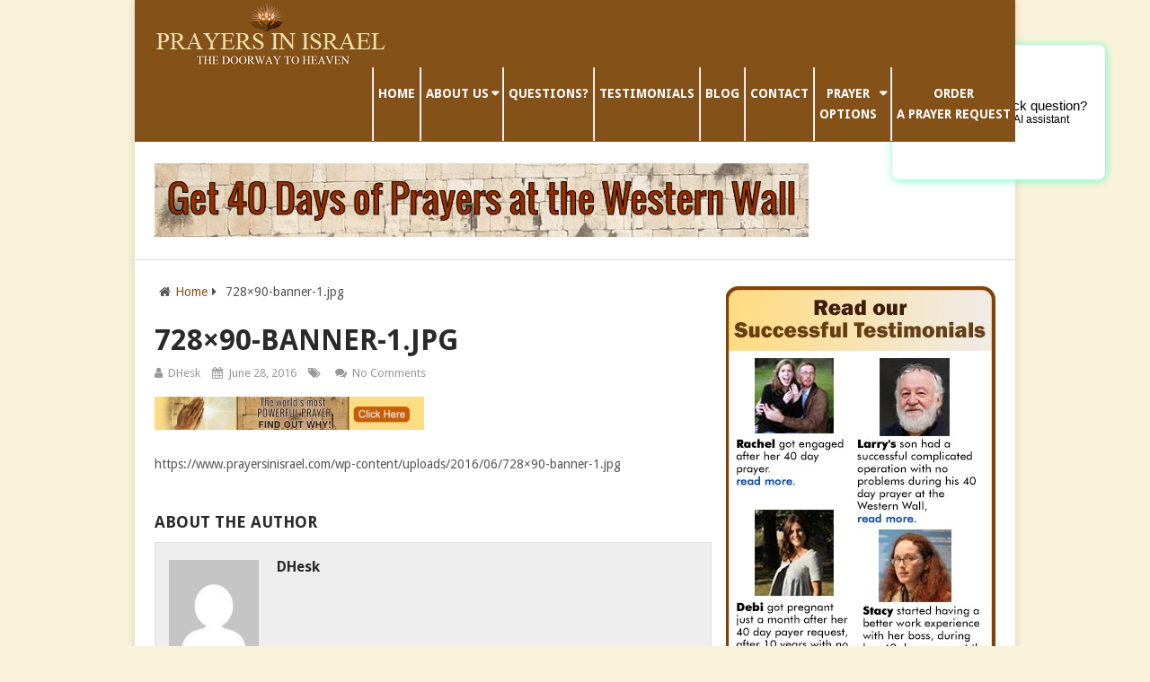

--- FILE ---
content_type: text/css; charset=utf-8
request_url: https://www.prayersinisrael.com/wp-content/themes/pointpro-child/style.css
body_size: 1232
content:
/*
Theme Name: Point Pro child
Theme URI: http://mythemeshop.com/themes/point-pro/
Author: taoufiq
Author URI: http://asktaw.com/
Description: PointPro looks stunning and performs flawlessly. This is a premium theme for professionals with a modern UI, tons of features and the attention to detail that discerning visitors expect.
Version: 2.2.7
Template: pointpro
*/

body {
    background-color: #f9f3d9;
}
.featuredBox {
    display: none;
}
@media screen and (min-width: 768px) {
  
	.logo-wrap {
        /*max-width: 200px;*/
        margin: 0px 0 0px 0;
	}
	#secondary-navigation{
		max-width: 90%;
	}
	#secondary-navigation a{
		padding:18px 5px;
		    font-size: 14px;
		
	}
	#secondary-navigation nav > ul > li > a, #secondary-navigation nav > ul > li > a .sub{
        color: white;
        text-align:center;
        font-size: 14px;
    font-weight: bold;
	}
	#site-header,
	.navigation ul .current-menu-item>a{
		    background-color: #835018;
    border-bottom: 1px solid #835018;
	}
	.menu-item-has-children > a:after{
        right: 5px;
    }
    #logo img {
        width:auto;
           /*max-height: 60px;*/
       }
       #secondary-navigation ul li:hover > a .sub {
           color: black;
       }
       #secondary-navigation .menu-item-has-children > a {
           padding-right: 15px;
       }
       

}
@media screen and (max-width: 600px){
    /*.slide-caption p {
        display: block!important;
        font-size: 9px!important;
    }*/
    .slide-title {
        font-size: 12px!important;
    }
    #site-header {
        background-color: #835018;
        border-bottom: 1px solid #835018;
    }
    #secondary-navigation a {
   
        border:1px solid}
}

.homepagecontent {
    padding: 15px;
}

div#gform_wrapper_1 label,div#gform_wrapper_1 p,.gform_wrapper ul.gform_fields li.gfield {
                    color: #fff
                }

                li#field_1_26 {
                    color: #fff
                }

#gform_1 .gfield_label {
                margin-bottom: 5px;
                width: 100% !important
            }

            .gform_wrapper li.gf_list_inline ul.gfield_checkbox li,.gform_wrapper li.gf_list_inline ul.gfield_radio li {
                margin: 0 20px 0 0
            }

            .gform_wrapper {
                background: #965000 none repeat scroll 0 0;
                padding: 15px
            }

            #input_1_9_6_container>label {
                display: none
            }

            #field_1_26>span {
                color: #790f00;
                font-size: 15px;
                font-weight: bold
            }

            #field_1_26 {
                padding-top: 15px
            }

            .ginput_left.address_country {
                width: 100% !important
            }

            .gform_button.button {
                background: #e80000 none repeat scroll 0 0;
                border: medium none;
                color: white;
                border-radius: 5px;
                padding: 10px 15px;
                transition: 0.5s
            }

            .gform_button.button:hover {
                background: #3E1C09 none repeat scroll 0 0;
                color: #fff !important
            }

            .gform_footer.top_label {
                padding-bottom: 35px;
                padding-left: 15px;
                position: relative
            }

            .gform_footer.top_label::after {
                bottom: 8px;
                content: url(https://www.prayersinisrael.com/wp-content/uploads/2015/05/paypal-payments2.png);
                left: 150px;
                position: absolute
            }

            .gchoice_1_24_1>label {
                display: none !important
            }

            .gfield_html h4 {
                color: #fff;
                font-size: 15px;
                text-decoration: underline;
            }
.gform_wrapper li h4,.gform_wrapper li {
                    color: #fff !important
                }
               

                .gform_wrapper .ginput_container.ginput_container_radio .gfield_radio li {
                    width: 43% !important
                }

                .gform_wrapper .ginput_container.ginput_container_radio .gfield_radio li label {
                    font-size: 14px !important
                }
                
li.current-menu-item.current_page_item {
  background: rgba(245, 245, 245, 0.14)!important;
}
li.current-menu-item.current_page_item ul.sub-menu{background: rgba(0, 0, 0, 0)!important;}
#header{width: 100%!important;float: left;padding: 0!important;  background: #845118!important;}
#header .image-logo { margin: 0!important;}
.secondary-navigation a { font-size: 16px; color: #FFF;}
li.current-menu-ancestor.current-menu-parent.current_page_parent.current_page_ancestor.menu-item-has-children {background: #FFF;}
#navigation ul ul a, #navigation ul ul a:link,li.current-menu-ancestor.current-menu-parent.current_page_parent.current_page_ancestor.menu-item-has-children a {color: #2A2A2A;}
#gform_1 .gfield_label {
    margin-bottom: 5px;
    width: 100% !important;
}

.ninja-forms-cont.bti-lm-5 {
    display: none;
}


@media screen and (max-width: 960px){
.secondary-navigation {width: 100%!important;margin-bottom: 20px;margin-top: -11px!important;margin-right: 0!important;position: relative!important;right: 0;z-index: 1;}
.secondary-navigation a{ max-width: 100%!important;}
}
li.current-menu-item.current_page_item {background: rgba(245, 245, 245, 0.14)!important;}
#navigation li.current-menu-item.current_page_item a{color:#2a2a2a!imporant;}
@media screen and (max-width: 960px){
.secondary-navigation, #navigation {
  border: none;
  background: #845118!important;
  margin-bottom: 0;
}
#navigation ul {
  float: none;
  background: #845118!important;
}
nav a#pull {
  background: #663F13!important;
}
.gform_footer.top_label::after{
    position: relative;
}
}

.gsnlogobadge img {
  max-width: 100%;
  height: auto!important;
  width: auto;
  margin: 10px 0 0 0;
}
